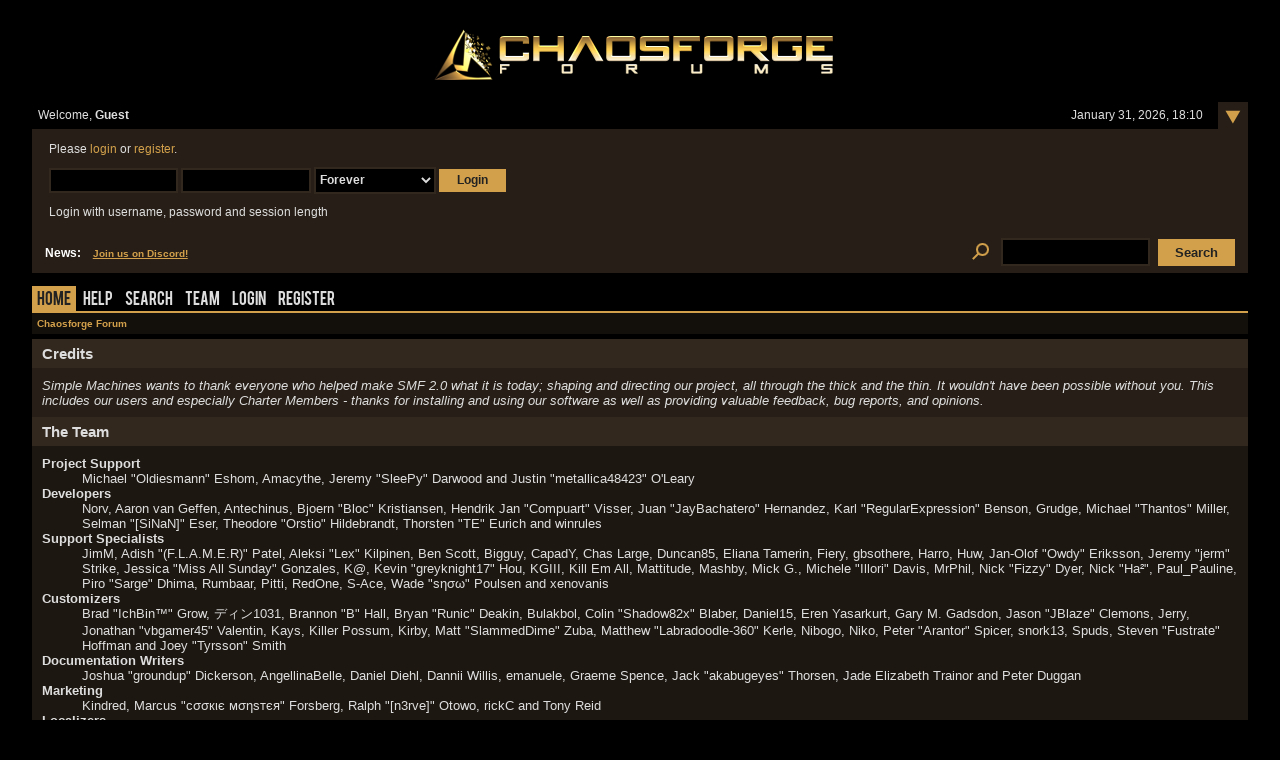

--- FILE ---
content_type: text/html; charset=UTF-8
request_url: https://forum.chaosforge.org/index.php?PHPSESSID=dh59ofn80j3gheta0h9gnp7oa4&action=credits
body_size: 4371
content:
<!DOCTYPE html PUBLIC "-//W3C//DTD XHTML 1.0 Transitional//EN" "http://www.w3.org/TR/xhtml1/DTD/xhtml1-transitional.dtd">
<html xmlns="http://www.w3.org/1999/xhtml"><head>
	<link rel="stylesheet" type="text/css" href="https://forum.chaosforge.org/Themes/BlackRainV3_20g_/css/index.css?fin20" />
	<link rel="stylesheet" type="text/css" href="https://forum.chaosforge.org/Themes/BlackRainV3_20g_/css/webkit.css" /><link rel="stylesheet" type="text/css" href="https://forum.chaosforge.org/Themes/BlackRainV3_20g_/fonts/stylesheet.css" />
	<script type="text/javascript" src="https://forum.chaosforge.org/Themes/default/scripts/script.js?fin20"></script>
	<script type="text/javascript" src="https://forum.chaosforge.org/Themes/BlackRainV3_20g_/scripts/theme.js?fin20"></script>
	<script type="text/javascript"><!-- // --><![CDATA[
		var smf_theme_url = "https://forum.chaosforge.org/Themes/BlackRainV3_20g_";
		var smf_default_theme_url = "https://forum.chaosforge.org/Themes/default";
		var smf_images_url = "https://forum.chaosforge.org/Themes/BlackRainV3_20g_/images";
		var smf_scripturl = "https://forum.chaosforge.org/index.php?PHPSESSID=dh59ofn80j3gheta0h9gnp7oa4&amp;";
		var smf_iso_case_folding = false;
		var smf_charset = "UTF-8";
		var ajax_notification_text = "Loading...";
		var ajax_notification_cancel_text = "Cancel";
	// ]]></script>
	<meta http-equiv="Content-Type" content="text/html; charset=UTF-8" />
	<meta name="description" content="Credits" />
	<meta name="keywords" content="rpg, doom, diablo, chaosforge, doomrl, diablorl, aliensrl, stardreamer, roguelike, valkyrie, neko" />
	<title>Credits</title>
	<meta name="robots" content="noindex" />
	<link rel="help" href="https://forum.chaosforge.org/index.php?PHPSESSID=dh59ofn80j3gheta0h9gnp7oa4&amp;action=help" />
	<link rel="search" href="https://forum.chaosforge.org/index.php?PHPSESSID=dh59ofn80j3gheta0h9gnp7oa4&amp;action=search" />
	<link rel="contents" href="https://forum.chaosforge.org/index.php?PHPSESSID=dh59ofn80j3gheta0h9gnp7oa4&amp;" />
	<link rel="alternate" type="application/rss+xml" title="Chaosforge Forum - RSS" href="https://forum.chaosforge.org/index.php?PHPSESSID=dh59ofn80j3gheta0h9gnp7oa4&amp;type=rss;action=.xml" />
</head>
<body>
<div class="content_wrap" id="mainframe">
	<div id="ob1">
		 <div id="ib1">
			
	<div class="tborder">
	 <div class="content">
		<div >

			<h1 id="forum_name">
			<a href="https://forum.chaosforge.org/index.php?PHPSESSID=dh59ofn80j3gheta0h9gnp7oa4&amp;"><img src="https://forum.chaosforge.org/Themes/BlackRainV3_20g_/images/chaos.png" alt="Chaosforge Forum" /></a>
			</h1>
		</div>
		<ul id="greeting_section" class="reset titlebg2">
			<li id="time" class="floatright">
				January 31, 2026, 18:10
				<img id="upshrink" src="https://forum.chaosforge.org/Themes/BlackRainV3_20g_/images/upshrink.gif" alt="*" title="Shrink or expand the header." align="top" style="display: none; position: relative; top: -7px; right: -6px;" />
			</li>
			<li id="name">Welcome, <em>Guest</em></li>
		</ul>
		<div id="user_section" class="bordercolor">
			<div class="windowbg clearfix">
				<script type="text/javascript" src="https://forum.chaosforge.org/Themes/default/scripts/sha1.js"></script>
				<form class="windowbg" id="guest_form" action="https://forum.chaosforge.org/index.php?PHPSESSID=dh59ofn80j3gheta0h9gnp7oa4&amp;action=login2" method="post" accept-charset="UTF-8"  onsubmit="hashLoginPassword(this, '474e203e50d89bcd0cfc08d6b406a0fa');">
					Please <a href="https://forum.chaosforge.org/index.php?PHPSESSID=dh59ofn80j3gheta0h9gnp7oa4&amp;action=login">login</a> or <a href="https://forum.chaosforge.org/index.php?PHPSESSID=dh59ofn80j3gheta0h9gnp7oa4&amp;action=register">register</a>.<br /><br />
					<input type="text" name="user" size="10" class="input_text" />
					<input type="password" name="passwrd" size="10" class="input_password" />
					<select name="cookielength">
						<option value="60">1 Hour</option>
						<option value="1440">1 Day</option>
						<option value="10080">1 Week</option>
						<option value="43200">1 Month</option>
						<option value="-1" selected="selected">Forever</option>
					</select>
					<input type="submit" value="Login" class="button_submit" /><br /><br />
					Login with username, password and session length
					<input type="hidden" name="hash_passwrd" value="" />
					<input type="hidden" name="df22825c07d" value="474e203e50d89bcd0cfc08d6b406a0fa" />
				</form>
			</div>
		</div>
		<div id="news_section" class="titlebg2 clearfix">
			<form class="floatright" id="search_form" action="https://forum.chaosforge.org/index.php?PHPSESSID=dh59ofn80j3gheta0h9gnp7oa4&amp;action=search2" method="post" accept-charset="UTF-8">
				<a href="https://forum.chaosforge.org/index.php?PHPSESSID=dh59ofn80j3gheta0h9gnp7oa4&amp;action=search;advanced" title="Advanced search"><img id="advsearch" src="https://forum.chaosforge.org/Themes/BlackRainV3_20g_/images/filter.png" align="middle" alt="Advanced search" /></a>
				<input type="text" name="search" value="" class="input_text" /> 
				<input type="submit" name="submit" value="Search" class="button_submit" />
				<input type="hidden" name="advanced" value="0" />
			</form>
			<div id="random_news"><h3>News:</h3><p><a href="https://discord.gg/P9ZA7hx" class="bbc_link" target="_blank">Join us on Discord!</a></p></div>
		</div>
	</div>
	<script type="text/javascript"><!-- // --><![CDATA[
		var oMainHeaderToggle = new smc_Toggle({
			bToggleEnabled: true,
			bCurrentlyCollapsed: false,
			aSwappableContainers: [
				'user_section',
				'news_section'
			],
			aSwapImages: [
				{
					sId: 'upshrink',
					srcExpanded: smf_images_url + '/upshrink.gif',
					altExpanded: 'Shrink or expand the header.',
					srcCollapsed: smf_images_url + '/upshrink2.gif',
					altCollapsed: 'Shrink or expand the header.'
				}
			],
			oThemeOptions: {
				bUseThemeSettings: false,
				sOptionName: 'collapse_header',
				sSessionVar: 'df22825c07d',
				sSessionId: '474e203e50d89bcd0cfc08d6b406a0fa'
			},
			oCookieOptions: {
				bUseCookie: true,
				sCookieName: 'upshrink'
			}
		});
	// ]]></script>
	 <div id="toolbar">
	
		<div id="topmenu">
			<ul>
				<li id="button_home">
					<a class="active " href="https://forum.chaosforge.org/index.php?PHPSESSID=dh59ofn80j3gheta0h9gnp7oa4&amp;">Home</a>
				</li>
				<li id="button_help">
					<a class="" href="https://forum.chaosforge.org/index.php?PHPSESSID=dh59ofn80j3gheta0h9gnp7oa4&amp;action=help">Help</a>
				</li>
				<li id="button_search">
					<a class="" href="https://forum.chaosforge.org/index.php?PHPSESSID=dh59ofn80j3gheta0h9gnp7oa4&amp;action=search">Search</a>
				</li>
				<li id="button_teampage">
					<a class="" href="https://forum.chaosforge.org/index.php?PHPSESSID=dh59ofn80j3gheta0h9gnp7oa4&amp;action=teampage">Team</a>
				</li>
				<li id="button_login">
					<a class="" href="https://forum.chaosforge.org/index.php?PHPSESSID=dh59ofn80j3gheta0h9gnp7oa4&amp;action=login">Login</a>
				</li>
				<li id="button_register">
					<a class="" href="https://forum.chaosforge.org/index.php?PHPSESSID=dh59ofn80j3gheta0h9gnp7oa4&amp;action=register">Register</a>
				</li>
			</ul>
		</div>
	 </div>
	<ul class="linktree" id="linktree_upper">
		<li class="last">
			<a href="https://forum.chaosforge.org/index.php?PHPSESSID=dh59ofn80j3gheta0h9gnp7oa4&amp;"><span>Chaosforge Forum</span></a>
		</li>
	</ul>
	<div id="content_wrap">
	<div class="main_section" id="credits">
		<div class="cat_bar">
			<h3 class="catbg">Credits</h3>
		</div>
		<div class="windowbg">
			<span class="topslice"><span></span></span>
			<div class="content">
				<p>Simple Machines wants to thank everyone who helped make SMF 2.0 what it is today; shaping and directing our project, all through the thick and the thin. It wouldn't have been possible without you. This includes our users and especially Charter Members - thanks for installing and using our software as well as providing valuable feedback, bug reports, and opinions.</p>
			</div>
			<span class="botslice"><span></span></span>
		</div>
		<div class="cat_bar">
			<h3 class="catbg">The Team</h3>
		</div>
		<div class="windowbg2">
			<span class="topslice"><span></span></span>
			<div class="content">
				<dl>
					<dt>
						<strong>Project Support</strong>
					</dt>
					<dd>Michael &quot;Oldiesmann&quot; Eshom, Amacythe, Jeremy &quot;SleePy&quot; Darwood and Justin &quot;metallica48423&quot; O'Leary
					</dd>
					<dt>
						<strong>Developers</strong>
					</dt>
					<dd>Norv, Aaron van Geffen, Antechinus, Bjoern &quot;Bloc&quot; Kristiansen, Hendrik Jan &quot;Compuart&quot; Visser, Juan &quot;JayBachatero&quot; Hernandez, Karl &quot;RegularExpression&quot; Benson, Grudge, Michael &quot;Thantos&quot; Miller, Selman &quot;[SiNaN]&quot; Eser, Theodore &quot;Orstio&quot; Hildebrandt, Thorsten &quot;TE&quot; Eurich and winrules
					</dd>
					<dt>
						<strong>Support Specialists</strong>
					</dt>
					<dd>JimM, Adish &quot;(F.L.A.M.E.R)&quot; Patel, Aleksi &quot;Lex&quot; Kilpinen, Ben Scott, Bigguy, CapadY, Chas Large, Duncan85, Eliana Tamerin, Fiery, gbsothere, Harro, Huw, Jan-Olof &quot;Owdy&quot; Eriksson, Jeremy &quot;jerm&quot; Strike, Jessica &quot;Miss All Sunday&quot; Gonzales, K@, Kevin &quot;greyknight17&quot; Hou, KGIII, Kill Em All, Mattitude, Mashby, Mick G., Michele &quot;Illori&quot; Davis, MrPhil, Nick &quot;Fizzy&quot; Dyer, Nick &quot;Ha&sup2;&quot;, Paul_Pauline, Piro &quot;Sarge&quot; Dhima, Rumbaar, Pitti, RedOne, S-Ace, Wade &quot;s&eta;&sigma;&omega;&quot; Poulsen and xenovanis
					</dd>
					<dt>
						<strong>Customizers</strong>
					</dt>
					<dd>Brad &quot;IchBin&trade;&quot; Grow, &#12487;&#12451;&#12531;1031, Brannon &quot;B&quot; Hall, Bryan &quot;Runic&quot; Deakin, Bulakbol, Colin &quot;Shadow82x&quot; Blaber, Daniel15, Eren Yasarkurt, Gary M. Gadsdon, Jason &quot;JBlaze&quot; Clemons, Jerry, Jonathan &quot;vbgamer45&quot; Valentin, Kays, Killer Possum, Kirby, Matt &quot;SlammedDime&quot; Zuba, Matthew &quot;Labradoodle-360&quot; Kerle, Nibogo, Niko, Peter &quot;Arantor&quot; Spicer, snork13, Spuds, Steven &quot;Fustrate&quot; Hoffman and Joey &quot;Tyrsson&quot; Smith
					</dd>
					<dt>
						<strong>Documentation Writers</strong>
					</dt>
					<dd>Joshua &quot;groundup&quot; Dickerson, AngellinaBelle, Daniel Diehl, Dannii Willis, emanuele, Graeme Spence, Jack &quot;akabugeyes&quot; Thorsen, Jade Elizabeth Trainor and Peter Duggan
					</dd>
					<dt>
						<strong>Marketing</strong>
					</dt>
					<dd>Kindred, Marcus &quot;c&sigma;&sigma;&#1082;&iota;&#1108; &#1084;&sigma;&eta;&#1109;&#1090;&#1108;&#1103;&quot; Forsberg, Ralph &quot;[n3rve]&quot; Otowo, rickC and Tony Reid
					</dd>
					<dt>
						<strong>Localizers</strong>
					</dt>
					<dd>Relyana, Akyhne and GravuTrad
					</dd>
					<dt>
						<strong>Servers Administrators</strong>
					</dt>
					<dd>Derek Schwab and Liroy &quot;CoreISP&quot; van Hoewijk
					</dd>
				</dl>
			</div>
			<span class="botslice"><span></span></span>
		</div>
		<div class="cat_bar">
			<h3 class="catbg">Special Thanks</h3>
		</div>
		<div class="windowbg2">
			<span class="topslice"><span></span></span>
			<div class="content">
				<dl>
					<dt>
						<strong>Consulting Developers</strong>
					</dt>
					<dd>Brett Flannigan, Mark Rose and Ren&eacute;-Gilles &quot;Nao &#23578;&quot; Deberdt
					</dd>
					<dt>
						<strong>Beta Testers</strong>
					</dt>
					<dd>The invaluable few who tirelessly find bugs, provide feedback, and drive the developers crazier.
					</dd>
					<dt>
						<strong>Language Translators</strong>
					</dt>
					<dd>Thank you for your efforts which make it possible for people all around the world to use SMF.
					</dd>
					<dt>
						<strong>Founding Father of SMF</strong>
					</dt>
					<dd>Unknown W. &quot;[Unknown]&quot; Brackets
					</dd>
					<dt>
						<strong>Original Project Managers</strong>
					</dt>
					<dd>Jeff Lewis, Joseph Fung and David Recordon
					</dd>
				</dl>
				<p class="posttext">And for anyone we may have missed, thank you!</p>
			</div>
			<span class="botslice"><span></span></span>
		</div>
		<div class="cat_bar">
			<h3 class="catbg">Copyrights</h3>
		</div>
		<div class="windowbg">
			<span class="topslice"><span></span></span>
			<div class="content">
				<dl>
					<dt><strong>Forum</strong></dt>
					<dd><a href="https://forum.chaosforge.org/index.php?PHPSESSID=dh59ofn80j3gheta0h9gnp7oa4&amp;action=credits" title="Simple Machines Forum" target="_blank" class="new_win">SMF 2.0.14</a> |
 <a href="http://www.simplemachines.org/about/smf/license.php" title="License" target="_blank" class="new_win">SMF &copy; 2017</a>, <a href="http://www.simplemachines.org" title="Simple Machines" target="_blank" class="new_win">Simple Machines</a>
					</dd>
				</dl>
			</div>
			<span class="botslice"><span></span></span>
		</div>
	</div>
	</div>
	<div id="footerarea" class="headerpadding topmargin clearfix">
		<ul class="reset smalltext">
			<li class="copyright">
			<span class="smalltext" style="display: inline; visibility: visible; font-family: Verdana, Arial, sans-serif;"><a href="https://forum.chaosforge.org/index.php?PHPSESSID=dh59ofn80j3gheta0h9gnp7oa4&amp;action=credits" title="Simple Machines Forum" target="_blank" class="new_win">SMF 2.0.14</a> |
 <a href="http://www.simplemachines.org/about/smf/license.php" title="License" target="_blank" class="new_win">SMF &copy; 2017</a>, <a href="http://www.simplemachines.org" title="Simple Machines" target="_blank" class="new_win">Simple Machines</a>
			</span></li>
			<li><b>ChaosForgeForums based on BlackRain V3 by Crip</b></li>
			<li><a id="button_xhtml" href="http://validator.w3.org/check?uri=referer" target="_blank" class="new_win" title="Valid XHTML 1.0!"><span>XHTML</span></a></li>
			<li><a id="button_rss" href="https://forum.chaosforge.org/index.php?PHPSESSID=dh59ofn80j3gheta0h9gnp7oa4&amp;action=.xml;type=rss" class="new_win"><span>RSS</span></a></li>
			<li class="last"><a id="button_wap2" href="https://forum.chaosforge.org/index.php?PHPSESSID=dh59ofn80j3gheta0h9gnp7oa4&amp;wap2" class="new_win"><span>WAP2</span></a></li>
		</ul>
	</div>
</div>
  </div>
</body></html>